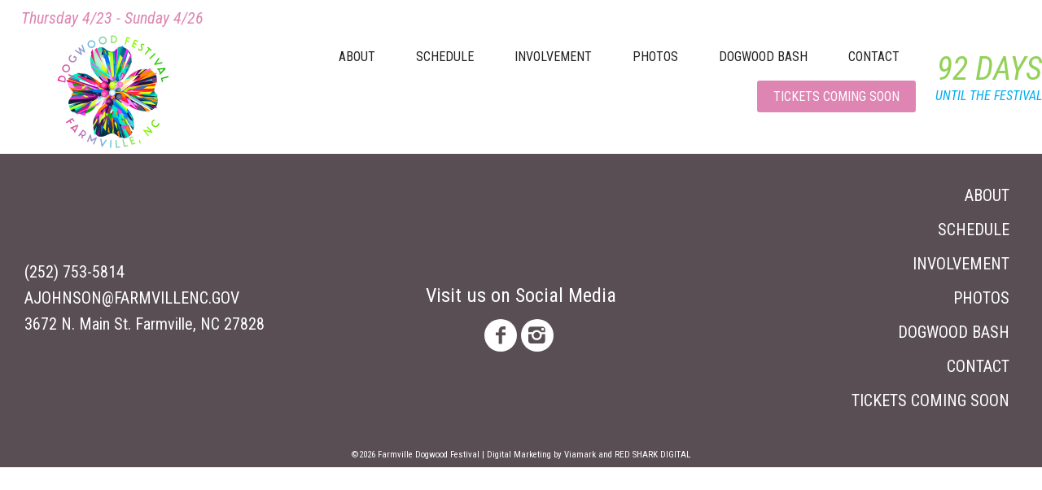

--- FILE ---
content_type: text/html; charset=UTF-8
request_url: http://farmvilledogwoodfest.com/content_type/sponsors/
body_size: 5517
content:

<!DOCTYPE html>
<html lang="en">
<head>
  <meta charset="UTF-8" />
  <link rel="shortcut icon" href="http://farmvilledogwoodfest.com/wp-content/themes/redsharkdigital/favicon.ico?v=1.10.3" />
  <meta http-equiv="X-UA-Compatible" content="IE=edge">

  <meta name="apple-mobile-web-app-title" content="Farmville Dogwood Festival" />
  <meta name="viewport" content="width=device-width, initial-scale=1.0" />
  <link href="http://farmvilledogwoodfest.com/wp-content/themes/redsharkdigital/css/img/apple-touch-icon.png?v=1.10.3" rel="apple-touch-icon" />
  <link href="http://farmvilledogwoodfest.com/wp-content/themes/redsharkdigital/css/img/apple-touch-icon-76x76.png?v=1.10.3" rel="apple-touch-icon-precomposed" sizes="76x76" />
  <link href="http://farmvilledogwoodfest.com/wp-content/themes/redsharkdigital/css/img/apple-touch-icon-120x120.png?v=1.10.3" rel="apple-touch-icon-precomposed" sizes="120x120" />
  <link href="http://farmvilledogwoodfest.com/wp-content/themes/redsharkdigital/css/img/apple-touch-icon-152x152.png?v=1.10.3" rel="apple-touch-icon-precomposed" sizes="152x152" />
  <link property="stylesheet" href="//fonts.googleapis.com/css?family=Roboto+Condensed:300,300italic,400,400italic,700,700italic" rel="stylesheet" type="text/css" />
  <link rel="stylesheet" type="text/css" media="all" href="http://farmvilledogwoodfest.com/wp-content/themes/redsharkdigital/css/base.css?v=1.10.3" />
  <link rel="stylesheet" type="text/css" media="all" href="http://farmvilledogwoodfest.com/wp-content/themes/redsharkdigital/css/mobile.css?v=1.10.3" />
  <!--[if lt IE 9]><script src="http://farmvilledogwoodfest.com/wp-content/themes/redsharkdigital/js/html5.js?v=1.10.3"></script><![endif]-->

<title>Sponsors &#8211; Farmville Dogwood Festival</title>
<meta name='robots' content='max-image-preview:large' />
<style id='wp-img-auto-sizes-contain-inline-css' type='text/css'>
img:is([sizes=auto i],[sizes^="auto," i]){contain-intrinsic-size:3000px 1500px}
/*# sourceURL=wp-img-auto-sizes-contain-inline-css */
</style>
<style id='wp-block-library-inline-css' type='text/css'>
:root{--wp-block-synced-color:#7a00df;--wp-block-synced-color--rgb:122,0,223;--wp-bound-block-color:var(--wp-block-synced-color);--wp-editor-canvas-background:#ddd;--wp-admin-theme-color:#007cba;--wp-admin-theme-color--rgb:0,124,186;--wp-admin-theme-color-darker-10:#006ba1;--wp-admin-theme-color-darker-10--rgb:0,107,160.5;--wp-admin-theme-color-darker-20:#005a87;--wp-admin-theme-color-darker-20--rgb:0,90,135;--wp-admin-border-width-focus:2px}@media (min-resolution:192dpi){:root{--wp-admin-border-width-focus:1.5px}}.wp-element-button{cursor:pointer}:root .has-very-light-gray-background-color{background-color:#eee}:root .has-very-dark-gray-background-color{background-color:#313131}:root .has-very-light-gray-color{color:#eee}:root .has-very-dark-gray-color{color:#313131}:root .has-vivid-green-cyan-to-vivid-cyan-blue-gradient-background{background:linear-gradient(135deg,#00d084,#0693e3)}:root .has-purple-crush-gradient-background{background:linear-gradient(135deg,#34e2e4,#4721fb 50%,#ab1dfe)}:root .has-hazy-dawn-gradient-background{background:linear-gradient(135deg,#faaca8,#dad0ec)}:root .has-subdued-olive-gradient-background{background:linear-gradient(135deg,#fafae1,#67a671)}:root .has-atomic-cream-gradient-background{background:linear-gradient(135deg,#fdd79a,#004a59)}:root .has-nightshade-gradient-background{background:linear-gradient(135deg,#330968,#31cdcf)}:root .has-midnight-gradient-background{background:linear-gradient(135deg,#020381,#2874fc)}:root{--wp--preset--font-size--normal:16px;--wp--preset--font-size--huge:42px}.has-regular-font-size{font-size:1em}.has-larger-font-size{font-size:2.625em}.has-normal-font-size{font-size:var(--wp--preset--font-size--normal)}.has-huge-font-size{font-size:var(--wp--preset--font-size--huge)}.has-text-align-center{text-align:center}.has-text-align-left{text-align:left}.has-text-align-right{text-align:right}.has-fit-text{white-space:nowrap!important}#end-resizable-editor-section{display:none}.aligncenter{clear:both}.items-justified-left{justify-content:flex-start}.items-justified-center{justify-content:center}.items-justified-right{justify-content:flex-end}.items-justified-space-between{justify-content:space-between}.screen-reader-text{border:0;clip-path:inset(50%);height:1px;margin:-1px;overflow:hidden;padding:0;position:absolute;width:1px;word-wrap:normal!important}.screen-reader-text:focus{background-color:#ddd;clip-path:none;color:#444;display:block;font-size:1em;height:auto;left:5px;line-height:normal;padding:15px 23px 14px;text-decoration:none;top:5px;width:auto;z-index:100000}html :where(.has-border-color){border-style:solid}html :where([style*=border-top-color]){border-top-style:solid}html :where([style*=border-right-color]){border-right-style:solid}html :where([style*=border-bottom-color]){border-bottom-style:solid}html :where([style*=border-left-color]){border-left-style:solid}html :where([style*=border-width]){border-style:solid}html :where([style*=border-top-width]){border-top-style:solid}html :where([style*=border-right-width]){border-right-style:solid}html :where([style*=border-bottom-width]){border-bottom-style:solid}html :where([style*=border-left-width]){border-left-style:solid}html :where(img[class*=wp-image-]){height:auto;max-width:100%}:where(figure){margin:0 0 1em}html :where(.is-position-sticky){--wp-admin--admin-bar--position-offset:var(--wp-admin--admin-bar--height,0px)}@media screen and (max-width:600px){html :where(.is-position-sticky){--wp-admin--admin-bar--position-offset:0px}}

/*# sourceURL=wp-block-library-inline-css */
</style><style id='global-styles-inline-css' type='text/css'>
:root{--wp--preset--aspect-ratio--square: 1;--wp--preset--aspect-ratio--4-3: 4/3;--wp--preset--aspect-ratio--3-4: 3/4;--wp--preset--aspect-ratio--3-2: 3/2;--wp--preset--aspect-ratio--2-3: 2/3;--wp--preset--aspect-ratio--16-9: 16/9;--wp--preset--aspect-ratio--9-16: 9/16;--wp--preset--color--black: #000000;--wp--preset--color--cyan-bluish-gray: #abb8c3;--wp--preset--color--white: #ffffff;--wp--preset--color--pale-pink: #f78da7;--wp--preset--color--vivid-red: #cf2e2e;--wp--preset--color--luminous-vivid-orange: #ff6900;--wp--preset--color--luminous-vivid-amber: #fcb900;--wp--preset--color--light-green-cyan: #7bdcb5;--wp--preset--color--vivid-green-cyan: #00d084;--wp--preset--color--pale-cyan-blue: #8ed1fc;--wp--preset--color--vivid-cyan-blue: #0693e3;--wp--preset--color--vivid-purple: #9b51e0;--wp--preset--gradient--vivid-cyan-blue-to-vivid-purple: linear-gradient(135deg,rgb(6,147,227) 0%,rgb(155,81,224) 100%);--wp--preset--gradient--light-green-cyan-to-vivid-green-cyan: linear-gradient(135deg,rgb(122,220,180) 0%,rgb(0,208,130) 100%);--wp--preset--gradient--luminous-vivid-amber-to-luminous-vivid-orange: linear-gradient(135deg,rgb(252,185,0) 0%,rgb(255,105,0) 100%);--wp--preset--gradient--luminous-vivid-orange-to-vivid-red: linear-gradient(135deg,rgb(255,105,0) 0%,rgb(207,46,46) 100%);--wp--preset--gradient--very-light-gray-to-cyan-bluish-gray: linear-gradient(135deg,rgb(238,238,238) 0%,rgb(169,184,195) 100%);--wp--preset--gradient--cool-to-warm-spectrum: linear-gradient(135deg,rgb(74,234,220) 0%,rgb(151,120,209) 20%,rgb(207,42,186) 40%,rgb(238,44,130) 60%,rgb(251,105,98) 80%,rgb(254,248,76) 100%);--wp--preset--gradient--blush-light-purple: linear-gradient(135deg,rgb(255,206,236) 0%,rgb(152,150,240) 100%);--wp--preset--gradient--blush-bordeaux: linear-gradient(135deg,rgb(254,205,165) 0%,rgb(254,45,45) 50%,rgb(107,0,62) 100%);--wp--preset--gradient--luminous-dusk: linear-gradient(135deg,rgb(255,203,112) 0%,rgb(199,81,192) 50%,rgb(65,88,208) 100%);--wp--preset--gradient--pale-ocean: linear-gradient(135deg,rgb(255,245,203) 0%,rgb(182,227,212) 50%,rgb(51,167,181) 100%);--wp--preset--gradient--electric-grass: linear-gradient(135deg,rgb(202,248,128) 0%,rgb(113,206,126) 100%);--wp--preset--gradient--midnight: linear-gradient(135deg,rgb(2,3,129) 0%,rgb(40,116,252) 100%);--wp--preset--font-size--small: 13px;--wp--preset--font-size--medium: 20px;--wp--preset--font-size--large: 36px;--wp--preset--font-size--x-large: 42px;--wp--preset--spacing--20: 0.44rem;--wp--preset--spacing--30: 0.67rem;--wp--preset--spacing--40: 1rem;--wp--preset--spacing--50: 1.5rem;--wp--preset--spacing--60: 2.25rem;--wp--preset--spacing--70: 3.38rem;--wp--preset--spacing--80: 5.06rem;--wp--preset--shadow--natural: 6px 6px 9px rgba(0, 0, 0, 0.2);--wp--preset--shadow--deep: 12px 12px 50px rgba(0, 0, 0, 0.4);--wp--preset--shadow--sharp: 6px 6px 0px rgba(0, 0, 0, 0.2);--wp--preset--shadow--outlined: 6px 6px 0px -3px rgb(255, 255, 255), 6px 6px rgb(0, 0, 0);--wp--preset--shadow--crisp: 6px 6px 0px rgb(0, 0, 0);}:where(.is-layout-flex){gap: 0.5em;}:where(.is-layout-grid){gap: 0.5em;}body .is-layout-flex{display: flex;}.is-layout-flex{flex-wrap: wrap;align-items: center;}.is-layout-flex > :is(*, div){margin: 0;}body .is-layout-grid{display: grid;}.is-layout-grid > :is(*, div){margin: 0;}:where(.wp-block-columns.is-layout-flex){gap: 2em;}:where(.wp-block-columns.is-layout-grid){gap: 2em;}:where(.wp-block-post-template.is-layout-flex){gap: 1.25em;}:where(.wp-block-post-template.is-layout-grid){gap: 1.25em;}.has-black-color{color: var(--wp--preset--color--black) !important;}.has-cyan-bluish-gray-color{color: var(--wp--preset--color--cyan-bluish-gray) !important;}.has-white-color{color: var(--wp--preset--color--white) !important;}.has-pale-pink-color{color: var(--wp--preset--color--pale-pink) !important;}.has-vivid-red-color{color: var(--wp--preset--color--vivid-red) !important;}.has-luminous-vivid-orange-color{color: var(--wp--preset--color--luminous-vivid-orange) !important;}.has-luminous-vivid-amber-color{color: var(--wp--preset--color--luminous-vivid-amber) !important;}.has-light-green-cyan-color{color: var(--wp--preset--color--light-green-cyan) !important;}.has-vivid-green-cyan-color{color: var(--wp--preset--color--vivid-green-cyan) !important;}.has-pale-cyan-blue-color{color: var(--wp--preset--color--pale-cyan-blue) !important;}.has-vivid-cyan-blue-color{color: var(--wp--preset--color--vivid-cyan-blue) !important;}.has-vivid-purple-color{color: var(--wp--preset--color--vivid-purple) !important;}.has-black-background-color{background-color: var(--wp--preset--color--black) !important;}.has-cyan-bluish-gray-background-color{background-color: var(--wp--preset--color--cyan-bluish-gray) !important;}.has-white-background-color{background-color: var(--wp--preset--color--white) !important;}.has-pale-pink-background-color{background-color: var(--wp--preset--color--pale-pink) !important;}.has-vivid-red-background-color{background-color: var(--wp--preset--color--vivid-red) !important;}.has-luminous-vivid-orange-background-color{background-color: var(--wp--preset--color--luminous-vivid-orange) !important;}.has-luminous-vivid-amber-background-color{background-color: var(--wp--preset--color--luminous-vivid-amber) !important;}.has-light-green-cyan-background-color{background-color: var(--wp--preset--color--light-green-cyan) !important;}.has-vivid-green-cyan-background-color{background-color: var(--wp--preset--color--vivid-green-cyan) !important;}.has-pale-cyan-blue-background-color{background-color: var(--wp--preset--color--pale-cyan-blue) !important;}.has-vivid-cyan-blue-background-color{background-color: var(--wp--preset--color--vivid-cyan-blue) !important;}.has-vivid-purple-background-color{background-color: var(--wp--preset--color--vivid-purple) !important;}.has-black-border-color{border-color: var(--wp--preset--color--black) !important;}.has-cyan-bluish-gray-border-color{border-color: var(--wp--preset--color--cyan-bluish-gray) !important;}.has-white-border-color{border-color: var(--wp--preset--color--white) !important;}.has-pale-pink-border-color{border-color: var(--wp--preset--color--pale-pink) !important;}.has-vivid-red-border-color{border-color: var(--wp--preset--color--vivid-red) !important;}.has-luminous-vivid-orange-border-color{border-color: var(--wp--preset--color--luminous-vivid-orange) !important;}.has-luminous-vivid-amber-border-color{border-color: var(--wp--preset--color--luminous-vivid-amber) !important;}.has-light-green-cyan-border-color{border-color: var(--wp--preset--color--light-green-cyan) !important;}.has-vivid-green-cyan-border-color{border-color: var(--wp--preset--color--vivid-green-cyan) !important;}.has-pale-cyan-blue-border-color{border-color: var(--wp--preset--color--pale-cyan-blue) !important;}.has-vivid-cyan-blue-border-color{border-color: var(--wp--preset--color--vivid-cyan-blue) !important;}.has-vivid-purple-border-color{border-color: var(--wp--preset--color--vivid-purple) !important;}.has-vivid-cyan-blue-to-vivid-purple-gradient-background{background: var(--wp--preset--gradient--vivid-cyan-blue-to-vivid-purple) !important;}.has-light-green-cyan-to-vivid-green-cyan-gradient-background{background: var(--wp--preset--gradient--light-green-cyan-to-vivid-green-cyan) !important;}.has-luminous-vivid-amber-to-luminous-vivid-orange-gradient-background{background: var(--wp--preset--gradient--luminous-vivid-amber-to-luminous-vivid-orange) !important;}.has-luminous-vivid-orange-to-vivid-red-gradient-background{background: var(--wp--preset--gradient--luminous-vivid-orange-to-vivid-red) !important;}.has-very-light-gray-to-cyan-bluish-gray-gradient-background{background: var(--wp--preset--gradient--very-light-gray-to-cyan-bluish-gray) !important;}.has-cool-to-warm-spectrum-gradient-background{background: var(--wp--preset--gradient--cool-to-warm-spectrum) !important;}.has-blush-light-purple-gradient-background{background: var(--wp--preset--gradient--blush-light-purple) !important;}.has-blush-bordeaux-gradient-background{background: var(--wp--preset--gradient--blush-bordeaux) !important;}.has-luminous-dusk-gradient-background{background: var(--wp--preset--gradient--luminous-dusk) !important;}.has-pale-ocean-gradient-background{background: var(--wp--preset--gradient--pale-ocean) !important;}.has-electric-grass-gradient-background{background: var(--wp--preset--gradient--electric-grass) !important;}.has-midnight-gradient-background{background: var(--wp--preset--gradient--midnight) !important;}.has-small-font-size{font-size: var(--wp--preset--font-size--small) !important;}.has-medium-font-size{font-size: var(--wp--preset--font-size--medium) !important;}.has-large-font-size{font-size: var(--wp--preset--font-size--large) !important;}.has-x-large-font-size{font-size: var(--wp--preset--font-size--x-large) !important;}
/*# sourceURL=global-styles-inline-css */
</style>

<style id='classic-theme-styles-inline-css' type='text/css'>
/*! This file is auto-generated */
.wp-block-button__link{color:#fff;background-color:#32373c;border-radius:9999px;box-shadow:none;text-decoration:none;padding:calc(.667em + 2px) calc(1.333em + 2px);font-size:1.125em}.wp-block-file__button{background:#32373c;color:#fff;text-decoration:none}
/*# sourceURL=/wp-includes/css/classic-themes.min.css */
</style>
<link rel='stylesheet' id='slick_css-css' href='http://farmvilledogwoodfest.com/wp-content/themes/redsharkdigital/js/slick/slick.css?ver=3111ba24e04e95aa0ed85d625d2209e4' type='text/css' media='all' />
<link rel='stylesheet' id='fancybox_css-css' href='http://farmvilledogwoodfest.com/wp-content/themes/redsharkdigital/js/fancybox/fancybox.css?ver=3111ba24e04e95aa0ed85d625d2209e4' type='text/css' media='all' />
<script type="text/javascript" src="http://farmvilledogwoodfest.com/wp-includes/js/jquery/jquery.min.js?ver=3.7.1" id="jquery-core-js"></script>
<link rel="https://api.w.org/" href="https://farmvilledogwoodfest.com/wp-json/" /><link rel="EditURI" type="application/rsd+xml" title="RSD" href="https://farmvilledogwoodfest.com/xmlrpc.php?rsd" />

<link rel="icon" href="https://farmvilledogwoodfest.com/wp-content/uploads/2025/04/favicon.png" sizes="32x32" />
<link rel="icon" href="https://farmvilledogwoodfest.com/wp-content/uploads/2025/04/favicon.png" sizes="192x192" />
<link rel="apple-touch-icon" href="https://farmvilledogwoodfest.com/wp-content/uploads/2025/04/favicon.png" />
<meta name="msapplication-TileImage" content="https://farmvilledogwoodfest.com/wp-content/uploads/2025/04/favicon.png" />
		<style type="text/css" id="wp-custom-css">
			.text p span a{
	color: #89CA58;
}		</style>
		<!-- Global site tag (gtag.js) - Google Analytics -->
<script async src="https://www.googletagmanager.com/gtag/js?id=UA-116824650-1"></script>
<script>
  window.dataLayer = window.dataLayer || [];
  function gtag(){dataLayer.push(arguments);}
  gtag('js', new Date());

  gtag('config', 'UA-116824650-1');
</script>

<!-- Facebook Pixel Code -->
<script>
  !function(f,b,e,v,n,t,s)
  {if(f.fbq)return;n=f.fbq=function(){n.callMethod?
  n.callMethod.apply(n,arguments):n.queue.push(arguments)};
  if(!f._fbq)f._fbq=n;n.push=n;n.loaded=!0;n.version='2.0';
  n.queue=[];t=b.createElement(e);t.async=!0;
  t.src=v;s=b.getElementsByTagName(e)[0];
  s.parentNode.insertBefore(t,s)}(window, document,'script',
  'https://connect.facebook.net/en_US/fbevents.js');
  fbq('init', '2200097090111305');
  fbq('track', 'PageView');
</script>
<noscript><img height="1" width="1" style="display:none"
  src="https://www.facebook.com/tr?id=2200097090111305&ev=PageView&noscript=1"
/></noscript>
<!-- End Facebook Pixel Code -->

</head>


<body class="archive tax-content_type term-sponsors term-5 wp-theme-redsharkdigital is_page" itemscope itemtype="http://schema.org/WebPage">
<header class="top"><div class="container"><div class="top_logo"><div class="logo_hours">Thursday 4/23 - Sunday 4/26</div><a title="Farmville Dogwood Festival" href="http://farmvilledogwoodfest.com/"><img src="https://farmvilledogwoodfest.com/wp-content/uploads/2025/12/Logo-no-date-298x300.png" alt="Farmville Dogwood Festival" /></a></div><div class="top_nav"><a href="javascript:void(0);" class="mobile_nav"><i class="basic-menu"></i></a><ul id="menu-main-navigation" class="menu"><li id="menu-item-28" class="menu-item menu-item-type-post_type menu-item-object-page menu-item-28"><a href="https://farmvilledogwoodfest.com/about/"><span>About</span></a></li>
<li id="menu-item-27" class="menu-item menu-item-type-post_type menu-item-object-page menu-item-27"><a href="https://farmvilledogwoodfest.com/schedule/"><span>Schedule</span></a></li>
<li id="menu-item-26" class="menu-item menu-item-type-post_type menu-item-object-page menu-item-26"><a href="https://farmvilledogwoodfest.com/involvement/"><span>Involvement</span></a></li>
<li id="menu-item-23" class="menu-item menu-item-type-post_type menu-item-object-page menu-item-23"><a href="https://farmvilledogwoodfest.com/photos/"><span>Photos</span></a></li>
<li id="menu-item-1054" class="menu-item menu-item-type-post_type menu-item-object-page menu-item-1054"><a href="https://farmvilledogwoodfest.com/dogwood-bash/"><span>Dogwood Bash</span></a></li>
<li id="menu-item-25" class="menu-item menu-item-type-post_type menu-item-object-page menu-item-25"><a href="https://farmvilledogwoodfest.com/contact/"><span>Contact</span></a></li>
<li id="menu-item-1653" class="menu-item menu-item-type-custom menu-item-object-custom menu-item-1653"><a href="#"><span>Tickets Coming Soon</span></a></li>
</ul></div><div class="top_countdown"><span>92 days</span><br>until the festival</div></div></header><footer><div class="footer_table"><div class="footer_contact"><div class="footer_phone"><a href="tel:+1-252-753-5814">(252) 753-5814</a></div><div class="footer_email"><a href="mailto:ajohnson@farmvillenc.gov">ajohnson@farmvillenc.gov</a></div><div class="address">3672 N. Main St. Farmville, NC 27828</div></div><div class="footer_social"><h2>Visit us on Social Media</h2><div class="social_links"><a class="is_facebook" href="https://www.facebook.com/FarmvilleDogwoodFest/" target="_blank" title="Facebook"><i class="basic-facebook"></i><span>Facebook</span></a><a class="is_instagram" href="https://www.instagram.com/farmvilledogwoodfest/" target="_blank" title="Instagram"><i class="basic-instagram"></i><span>Instagram</span></a></div></div><div class="footer_menu"><ul id="menu-main-navigation-1" class="menu"><li class="menu-item menu-item-type-post_type menu-item-object-page menu-item-28"><a href="https://farmvilledogwoodfest.com/about/"><span>About</span></a></li>
<li class="menu-item menu-item-type-post_type menu-item-object-page menu-item-27"><a href="https://farmvilledogwoodfest.com/schedule/"><span>Schedule</span></a></li>
<li class="menu-item menu-item-type-post_type menu-item-object-page menu-item-26"><a href="https://farmvilledogwoodfest.com/involvement/"><span>Involvement</span></a></li>
<li class="menu-item menu-item-type-post_type menu-item-object-page menu-item-23"><a href="https://farmvilledogwoodfest.com/photos/"><span>Photos</span></a></li>
<li class="menu-item menu-item-type-post_type menu-item-object-page menu-item-1054"><a href="https://farmvilledogwoodfest.com/dogwood-bash/"><span>Dogwood Bash</span></a></li>
<li class="menu-item menu-item-type-post_type menu-item-object-page menu-item-25"><a href="https://farmvilledogwoodfest.com/contact/"><span>Contact</span></a></li>
<li class="menu-item menu-item-type-custom menu-item-object-custom menu-item-1653"><a href="#"><span>Tickets Coming Soon</span></a></li>
</ul></div></div><div class="copyright">&copy;2026 Farmville Dogwood Festival | Digital Marketing by Viamark and <a href="http://redsharkdigital.com/" target="_blank" rel="nofollow">Red Shark Digital</a></div></footer><script type="speculationrules">
{"prefetch":[{"source":"document","where":{"and":[{"href_matches":"/*"},{"not":{"href_matches":["/wp-*.php","/wp-admin/*","/wp-content/uploads/*","/wp-content/*","/wp-content/plugins/*","/wp-content/themes/redsharkdigital/*","/*\\?(.+)"]}},{"not":{"selector_matches":"a[rel~=\"nofollow\"]"}},{"not":{"selector_matches":".no-prefetch, .no-prefetch a"}}]},"eagerness":"conservative"}]}
</script>
<script type="text/javascript" src="http://farmvilledogwoodfest.com/wp-content/themes/redsharkdigital/js/slick/slick.js?ver=1.10.3" id="slick_js-js"></script>
<script type="text/javascript" src="http://farmvilledogwoodfest.com/wp-content/themes/redsharkdigital/js/fancybox/fancybox.js?ver=1.10.3" id="fancybox_js-js"></script>
<script type="text/javascript" src="http://farmvilledogwoodfest.com/wp-content/themes/redsharkdigital/js/scripts.js?ver=1.10.3" id="portal_scripts-js"></script>
<link property="stylesheet" href="http://farmvilledogwoodfest.com/wp-content/themes/redsharkdigital/css/fonts.css?v=1.10.3" rel="stylesheet" type="text/css" />

</body>
<script>'undefined'=== typeof _trfq || (window._trfq = []);'undefined'=== typeof _trfd && (window._trfd=[]),_trfd.push({'tccl.baseHost':'secureserver.net'},{'ap':'cpsh-oh'},{'server':'p3plzcpnl507102'},{'dcenter':'p3'},{'cp_id':'6145534'},{'cp_cl':'8'}) // Monitoring performance to make your website faster. If you want to opt-out, please contact web hosting support.</script><script src='https://img1.wsimg.com/traffic-assets/js/tccl.min.js'></script></html>


--- FILE ---
content_type: text/css
request_url: http://farmvilledogwoodfest.com/wp-content/themes/redsharkdigital/css/base.css?v=1.10.3
body_size: 5959
content:
@import url("https://fonts.googleapis.com/css2?family=Inter:wght@100;200;300;400;500;600;700;800;900&family=Josefin+Sans:ital,wght@0,100;0,200;0,300;0,400;0,500;0,600;0,700;1,100;1,200;1,300;1,400;1,500;1,600;1,700&display=swap");

html{margin: 0; padding: 0;}
body,div,dl,dt,dd,ul,ol,li,h1,h2,h3,h4,h5,h6,pre,code,form,fieldset,legend,input,textarea,p,blockquote,th,td{margin:0;padding:0}table{border-collapse:collapse;border-spacing:0}fieldset,img{border:0}address,caption,cite,code,dfn,em,th,var{font-style:normal;font-weight:normal}strong{font-weight: bold;}ol,ul{list-style:none}caption,th{text-align:left}h1,h2,h3,h4,h5,h6{font-size:100%;font-weight:normal}q:before,q:after{content:''}abbr,acronym{border:0;font-variant:normal}sup{vertical-align:text-top}sub{vertical-align:text-bottom}input,textarea,select{font-family:inherit;font-size:inherit;font-weight:inherit}input,textarea,select{*font-size:100%}legend{color:#000}.clear{clear: both !important; float:none !important;display:block !important;width:100% !important;}
body {color: #222; min-height: 100%; padding: 0; font-family: "Roboto Condensed", arial,sans-serif; font-size: 16px; background: #fff;}

a {color: #222; text-decoration: none; transition: all .8s ease;}
a:hover {text-decoration: none;}
figure {padding: 0; margin: 0;}
img {max-width: 100%; height: auto; -webkit-box-sizing: border-box; -moz-box-sizing: border-box; box-sizing: border-box;}
hr {display: block; background: #bbb; border: 0; width: 100%; height: 4px; position: relative; margin: 30px 0; padding: 0;}
em {font-style: italic;}

/* content division */
.container {max-width: 1280px; width: 96%; margin: 0 auto 0; position: relative; -webkit-box-sizing: border-box; -moz-box-sizing: border-box; box-sizing: border-box;}
.content {position: relative; z-index: 1000; width: 100%; margin: 0; z-index: 800; padding: 0; background: #fff; -webkit-box-sizing: border-box; -moz-box-sizing: border-box; box-sizing: border-box;}

/* tables */
table {width: 100%; margin: 0 auto; cursor: default; border-collapse: collapse; border: 1px solid #dee7f2;}
table td {padding: 6px 10px; border-bottom: 1px solid #ddd; border-right: 1px solid #dee7f2; vertical-align: middle; background: #fff;}
table tr:nth-child(odd) td {background: #fafafa;}
table th, table thead td {padding: 6px 10px; font-weight: bold; font-weight: bold; border-right: 1px solid #dee7f2; border-bottom: 1px solid #dee7f2; vertical-align: middle; background: #dee7f2;}

/* buttons */
input[type=submit],
input[type=button],
a.btn,
a.button,
a.cta,
.button,
.btn,
input[type=reset] /* Pink */ {border: 0; font: normal 18px/1 "Roboto Condensed", arial,sans-serif; line-height: 1; display: inline-block; padding: 10px 20px; margin: 0; cursor: pointer; color: #fff; width: auto; overflow: visible; text-decoration: none; -webkit-box-sizing: border-box; -moz-box-sizing: border-box; box-sizing: border-box;
background-color: #DE85B3; color: #fff; border: 0; border-radius: 3px; text-transform: uppercase; transition: all .32s ease; -webkit-appearance: none;-webkit-border-radius: 0px;}

.alert {background: #555555; color: #fff; text-align: center; padding: 8px 16px; font-size: 14px;}


input[type=submit]:hover,
input[type=button]:hover,
.btn:hover,
.button:hover
.cta:hover
{text-decoration: none !important; background-color: #BC6391 ; color: #fff;}

input[type=submit].blue,
input[type=button].blue,
.btn.blue,
.button.blue
{background: #00ADEF;}
input[type=submit].blue:hover,
input[type=button].blue:hover,
.btn.blue:hover,
.button.blue:hover
{background: #008BCD;}

input[type=submit].green,
input[type=button].green,
.btn.green,
.button.green
{background: #94D158;}
input[type=submit].green:hover,
input[type=button].green:hover,
.btn.green:hover,
.button.green:hover
{background: #72B036;}

/* inputs */
input[type=text],
input[type=password],
input[type=email],
input[type=url],
input[type=phone],
input[type=tel],
input[type=number],
select,
textarea
{width: 100%; padding: 6px 10px; background: #fff; border: 1px solid #ddd; font: 16px/1.6 "Roboto Condensed",arial,sans-serif; background: #fff; margin: 0; box-shadow: 1px 1px 1px rgba(0,0,0,.1);
-webkit-box-sizing: border-box; -moz-box-sizing: border-box; box-sizing: border-box; -webkit-border-radius: 0px;}
input[type=text]:focus,
input[type=password]:focus,
input[type=email]:focus,
input[type=url]:focus,
input[type=phone]:focus,
input[type=tel]:focus,
input[type=number]:focus,
select:focus,
textarea:focus
{border-color: #036; background: #fff;}
textarea {line-height: 1.4; height: 120px; resize: vertical;}
select {text-align: left; text-align: -webkit-left;}
select option {direction: ltr; text-align: left;text-align: -webkit-left;}

/* general style */
.entry h1,
.entry h2,
.entry h3,
.entry h4,
.entry h5
{font-weight: bold; font-family: "Josefin Sans",arial,sans-serif; line-height: 1.4; margin: 0; padding: 0 0 20px;}
.entry h1 {font-size: 48px; color: #999; letter-spacing: -1px;}
.entry h1 a {color: #999;}
.entry h2 {font-size: 32px; color: #555; letter-spacing: 0;}
.entry h2 a {color: #555;}
.entry h3 {font-size: 24px; color: #333; letter-spacing: 0;}
.entry h3 a {color: #333;}
.entry h4 {font-size: 20px; color: #444;}
.entry h4 a {color: #444;}
.entry h5 {font-size: 18px; color: #777; font-style: italic;}
.entry h5 a {color: #777;}

.entry h1 a:hover,
.entry h2 a:hover,
.entry h3 a:hover,
.entry h4 a:hover,
.entry h5 a:hover {text-decoration: underline;}

.entry h2 small {font-size: 24px; color: #888; display: inline-block; vertical-align: middle;}

.entry p, .entry address, .entry li, .entry dl {line-height: 1.8; margin: 0 0 20px;}
.entry address {font-style: normal;}
.entry a {font-weight: bold;}
.entry a:hover {text-decoration: underline;}

.entry li {list-style-position: outside; margin: 0; padding: 0 0 10px; line-height: 1.8; position: relative;}
.entry ul,
.entry ol
{margin: 0; padding: 0 0 20px 20px;}
.entry li > ul,
.entry li > ol
{padding: 10px 0 0 30px;}
.entry ul > li {list-style-type: disc;}
.entry li > ul > li {list-style-type: square;}
.entry li li > ul > li {list-style-type: circle;}
.entry ol > li {list-style-type: decimal;}
.entry li > ol > li {list-style-type: lower-alpha;}
.entry li li > ol > li {list-style-type: lower-roman;}

.entry form {width: 100%;}
.entry form input, .entry form select, .entry form textarea {margin: 0;}
.entry form label {display: block; cursor: pointer;}
.entry form ul {padding: 0; margin: 0;}
.entry form ul li {list-style: none; padding: 0 0 10px; margin: 0;}

.entry .alignleft, .entry .alignright, .entry .aligncenter, .entry .alignnone {margin: 0 0 10px;}
.entry .alignleft {float: left; margin-right: 20px;}
.entry .alignright {float: right; margin-left: 20px;}
.entry .aligncenter {display: block; margin: 0 auto 10px;}
.entry .wp-caption {max-width: 100%; text-align: center; padding: 5px 0 0; background: #fff; border: 1px solid #ddd; margin-bottom: 20px; -webkit-box-sizing: border-box; -moz-box-sizing: border-box; box-sizing: border-box; box-shadow: 0 1px 4px rgba(0,0,0,0.2);}
.entry .wp-caption img {box-shadow: none; padding: 4px 4px 0; margin: 0;}
.entry .wp-caption a {display: block; line-height: 0;}
.entry .wp-caption p {display: inline-block; margin: 0; padding: 0 10px 4px; font-size: 15px; text-align: center; font-style: italic;}

.entry blockquote {padding: 10px 20px; background: #fff; margin: 0 0 20px; font-style: italic; border: 1px solid #ccc; border-left: 4px solid #62bcd6;}
.entry blockquote p:last-child {margin: 0;}

/* social links */
.social_links {display: block; color: #594E54;}
.social_links a {display: inline-block; will-change: border-color; margin: 0 5px 5px 0; padding: 5px; border-radius: 50%; border: 3px solid transparent; line-height: 1; background-color: #fff;-webkit-box-sizing: border-box; -moz-box-sizing: border-box; box-sizing: border-box;}
.social_links a i {display: inline-block; vertical-align: middle; margin: 0; text-align: center; color: #594E54; width: 24px; height: 24px; font-size: 24px; line-height: 1; -webkit-box-sizing: border-box; -moz-box-sizing: border-box; box-sizing: border-box;}
.social_links a span {display: none;}
.social_links a:hover i {color: #fff;}
.social_links a.is_facebook:hover {background-color: #4f6dac;}
.social_links a.is_gplus:hover {background-color: #ef584b;}
.social_links a.is_instagram:hover {background-color: #e93e45;}
.social_links a.is_linkedin:hover {background-color: #1eb5db;}
.social_links a.is_pinterest:hover {background-color: #e93e45;}
.social_links a.is_twitter:hover {background-color: #4ecafc;}
.social_links a.is_youtube:hover {background-color: #e02c32;}

/* header */
header.top .container {display: table; width: 100%;}
header.top .container > div {display: table-cell; vertical-align: middle;}
.top_logo {width: 275px; text-align: center;}
.top_logo .logo_hours {font-size: 20px; color: #DE85B3; padding: 10px 15px 5px; font-style: italic; text-align: center;}
.top_logo img {width: auto; max-height: 150px; vertical-align: middle;}
.top_logo a {display: inline-block;}
.top_countdown {text-align: right; width: 150px; font-size: 16px; font-style: italic; color: #00ADEF; text-transform: uppercase;}
.top_countdown span {color: #94D158; font-size: 40px;}

/* nav */
.top_nav {text-transform: uppercase; text-align: right;}
.top_nav .menu {letter-spacing: -0.31em; *letter-spacing: normal; *word-spacing: -0.43em; text-rendering: optimizespeed; -webkit-box-sizing: border-box; -moz-box-sizing: border-box; box-sizing: border-box;}
.top_nav .menu > li {padding: 5px; display: inline-block; zoom: 1; *display: inline; letter-spacing: normal; word-spacing: normal; text-rendering: auto; vertical-align: top; -webkit-box-sizing: border-box; -moz-box-sizing: border-box; box-sizing: border-box;}
.top_nav .menu > li > a {padding: 10px 20px; border-radius: 3px; display: inline-block;}
.top_nav .menu > li > a:hover,
.top_nav .menu > li[class*="current"] > a {background: #94D158; color: #fff;}
.top_nav .menu > li:last-of-type a {background: #DE85B3; color: #fff;}
.top_nav .menu > li:last-of-type a:hover {background: #BC6391; color: #fff;}

/* mobile top */
.top_nav a.mobile_nav {display: none; color: #94D158; font-size: 48px; padding: 10px 20px;}
.top_nav i {}
.top_nav .on i {}
.top_nav span {}

/* footer */
footer {background: #594E54; color: #fff; line-height: 1.6;}
footer a {color: #fff; text-transform: uppercase;}
footer .footer_table {display: table; width: 100%; padding: 30px; -webkit-box-sizing: border-box; -moz-box-sizing: border-box; box-sizing: border-box;}
footer .footer_table > div {display: table-cell; width: 33.33%; font-size: 20px; vertical-align: middle;}
footer .footer_social h2 {font-size: 24px; padding: 0 0 10px;}
footer .footer_social {text-align: center; padding: 50px 0 0;}
footer .footer_menu {text-align: right;}
footer .footer_menu .menu > li > a {padding: 5px 10px; display: inline-block;}
footer .footer_menu .menu > li[class*='current'] > a,
footer .footer_menu .menu > li > a:hover {background: #fff; color: #594E54;}

.copyright {padding: 10px 0; font-size: 11px; line-height: 1; text-align: center;}
.copyright a {color: #fff;}

.heading {background: #594E54; color: #fff; text-align: center;}
.heading h1 {font-size: 36px; text-transform: uppercase; padding: 35px 0 20px;}
.heading a {color: #fff;}

/* everything else */
.home_slides {color: #fff;}
.home_slides .slide_list li {background-position: center; background-size: cover;}
.home_slides .slide_list li .full_link {display: block;}
.home_slides .slide_table {display: table; width: 100%;}
.home_slides .slide_table > div {display: table-cell; vertical-align: bottom;}
.home_slides .slide_content {text-align: center; padding: 0 0 100px;}
.home_slides .slide_content img {margin: 0 auto;}
.home_slides .slide_ghost {width: 0px;}
.home_slides .slide_content img {height: 300px;}
.home_slides .slide_cta {padding: 20px 0;}
.home_slides .slick-slider {padding: 0 !important;}
.home_slides .slick-dots {display: none !important;}
.home_slides h1 {padding: 0 0 10px; font-size: 80px; text-shadow: 1px 1px 3px rgba(0, 0, 0, .4);}
.home_slides h2 {padding: 0 0 10px; font-size: 40px; text-shadow: 1px 1px 3px rgba(0, 0, 0, .4);}

.home_events .events_list {margin: 40px 0 0; letter-spacing: -0.31em; *letter-spacing: normal; *word-spacing: -0.43em; text-rendering: optimizespeed; -webkit-box-sizing: border-box; -moz-box-sizing: border-box; box-sizing: border-box; text-align: center;}
/* .home_events .events_list {margin: -100px 0 0; letter-spacing: -0.31em; *letter-spacing: normal; *word-spacing: -0.43em; text-rendering: optimizespeed; -webkit-box-sizing: border-box; -moz-box-sizing: border-box; box-sizing: border-box; text-align: center;} */
.home_events .events_list .event {position: relative; width: 25%; padding: 0 0 60px; text-align: center; display: inline-block; zoom: 1; *display: inline; letter-spacing: normal; word-spacing: normal; text-rendering: auto; vertical-align: top; -webkit-box-sizing: border-box; -moz-box-sizing: border-box; box-sizing: border-box;}
.home_events .event img {padding: 0 10px;}
.home_events .event figure {width: 300px; height: 300px; background-position: center; background-size: cover; margin: 0 auto;}
.home_events .event .event_header {color: #00ADEF; font-size: 30px; line-height: 2; padding: 0 10px; font-weight: 700;}
/* .home_events .event .event_header {color: #fff; font-size: 30px; line-height: 2; text-shadow: 1px 1px 2px #111; padding: 0 10px; font-weight: 700;} */
.home_events .event p {font-size: 18px; line-height: 1.5; padding: 10px;}
.home_events .event_cta {padding: 10px 0; position: absolute; bottom: 0; text-align: center; width: 100%;}

.home_about {padding: 50px 0; text-align: center;}
.home_about h1 {font-size: 48px; text-transform: uppercase; color: #555; padding: 0 0 30px; font-weight: 700;}
.home_about p {font-size: 20px; line-height: 1.6; padding: 0 30px;}
.home_about .about_cta {padding: 50px 0 0;}

.home_sponsors {padding: 50px 0; text-align: center;}
.home_sponsors h1 {font-size: 48px; text-transform: uppercase; color: #555; padding: 0 0 30px;}
.home_sponsors .sponsor_list {letter-spacing: -0.31em; *letter-spacing: normal; *word-spacing: -0.43em; text-rendering: optimizespeed; -webkit-box-sizing: border-box; -moz-box-sizing: border-box; box-sizing: border-box;}
.home_sponsors .sponsor_list > li {width: 33.33%; padding: 10px 0; display: inline-block; zoom: 1; *display: inline; letter-spacing: normal; word-spacing: normal; text-rendering: auto; vertical-align: top; -webkit-box-sizing: border-box; -moz-box-sizing: border-box; box-sizing: border-box;}

.our_vendors {font-size: 20px; font-weight: 300; padding: 0 20px;}
.our_vendors h2 {text-align: center;}
.our_vendors .vendor_list {display: table; width: 100%; padding: 0 !important;}
.vendor_list > li {display: table-row;}
.vendor_list > li > div {display: table-cell; padding: 10px 20px;}
.vendor_list .vendor_name {width: 300px;}
.vendor_list > li:nth-child(odd) > div {background: rgba(222, 133, 179, 0.2);}

.our_sponsors {padding-left: 32px;}
.our_sponsors h2 {font-size: 30px; line-height: 40px; font-weight: 700; color: #666; text-transform: uppercase; text-align: center;}
.our_sponsors h2.blue {font-size: 42px; line-height: 60px; color: #fff; padding: 8px 32px; background: #03ADEF;}
.our_sponsors h2.green {font-size: 42px; line-height: 60px; color: #fff; padding: 8px 32px; background: #94D158;}
.our_sponsors h2.pink {font-size: 42px; line-height: 60px; color: #fff; padding: 8px 32px; background: #DE85B3;}
.our_sponsors .sponsor_list {padding: 25px 0 !important; letter-spacing: -0.31em; *letter-spacing: normal; *word-spacing: -0.43em; text-rendering: optimizespeed; -webkit-box-sizing: border-box; -moz-box-sizing: border-box; box-sizing: border-box; text-align: center;}
.our_sponsors .sponsor_list > li {text-align: center; padding: 24px; width: 33.33%; display: inline-block; zoom: 1; *display: inline; letter-spacing: normal; word-spacing: normal; text-rendering: auto; vertical-align: middle; -webkit-box-sizing: border-box; -moz-box-sizing: border-box; box-sizing: border-box;}
.sponsor_list > li a {display: inline-block;}
.sponsor_list img {max-height: 120px;}
.our_sponsors .category:last-of-type .sponsor_list > li {width: 25%;}

.other_sponsors {padding-left: 32px;}
.other_sponsors h2 {font-size: 36px; line-height: 47px; text-transform: uppercase; padding: 100px 0 30px;}
.other_sponsors h2:nth-of-type(4n+2) {font-size: 30px; line-height: 40px;}
.other_sponsors h2:nth-of-type(4n+3) {font-size: 25px; line-height: 33px;}
.other_sponsors h2:nth-of-type(4n+4) {font-size: 20px; line-height: 27px;}
.other_sponsors .sponsor_list {padding: 25px 0 !important; letter-spacing: -0.31em; *letter-spacing: normal; *word-spacing: -0.43em; text-rendering: optimizespeed; -webkit-box-sizing: border-box; -moz-box-sizing: border-box; box-sizing: border-box;}
.other_sponsors .sponsor_list > li {text-align: center; padding: 2px; width: 25%; display: inline-block; zoom: 1; *display: inline; letter-spacing: normal; word-spacing: normal; text-rendering: auto; vertical-align: top; -webkit-box-sizing: border-box; -moz-box-sizing: border-box; box-sizing: border-box;}
.other_sponsors .sponsor_list > li span {color: #fff; padding: 10px; font-size: 16px; line-height: 21px; background: #65BEE1; box-sizing: border-box;}
.other_sponsors .sponsor_list > li .sponsor_list__other {display: table; width: 100%; table-layout: fixed;}
.other_sponsors .sponsor_list > li .sponsor_list__other > span {display: table-cell; vertical-align: middle;}
.other_sponsors .sponsor_list > li .sponsor_list__other > em {display: table-cell;width: 0;}
.other_sponsors .sponsor_list:nth-of-type(4n+2) > li span {background: #777;}
.other_sponsors .sponsor_list:nth-of-type(4n+3) > li span {background: #94D158}
.other_sponsors .sponsor_list:nth-of-type(4n+4) > li span {background: #DE85B3}

.contact_list {margin: -75px auto 0; text-align: center; letter-spacing: -0.31em; *letter-spacing: normal; *word-spacing: -0.43em; text-rendering: optimizespeed; -webkit-box-sizing: border-box; -moz-box-sizing: border-box; box-sizing: border-box;}
.contact_list > li {padding: 10px; width: 25%; display: inline-block; zoom: 1; *display: inline; letter-spacing: normal; word-spacing: normal; text-rendering: auto; vertical-align: top; -webkit-box-sizing: border-box; -moz-box-sizing: border-box; box-sizing: border-box;}
.contact_block {background: #fff; border: 3px solid #00ADEF; text-align: center; display: table; width: 100%; -webkit-box-sizing: border-box; -moz-box-sizing: border-box; box-sizing: border-box;}
.contact_block > div {display: table-cell; vertical-align: middle;}
.contact_block .info {}
.contact_block .block_ghost {width: 0;}
.contact_block i {padding: 20px 0 10px; font-size: 72px; color: #94D158;}
.contact_block h2 {font-size: 24px; text-transform: uppercase; font-weight: 300; line-height: 2; color: #94D158;}
.contact_block a {font-size: 20px;}

.page_container {display: table; padding: 100px 0;}
.page_container > div {display: table-cell; vertical-align: top;}
.vertical_nav {width: 250px; border: 3px solid #594E54;}
.vertical_nav form.mobile_submenu {display: none; -webkit-box-sizing: border-box; -moz-box-sizing: border-box; box-sizing: border-box;}
.vertical_nav_header {border-bottom: 3px solid #594E54;}
.vertical_nav a {font-size: 20px; padding: 10px 20px; display: block; background: #888; color: #fff;}
.vertical_nav_header > a {background: #00ADEF;}
.vertical_nav > ul > li a {border-bottom: 2px solid #594E54;}
.vertical_nav > ul > li:last-of-type a {border: 0;}
.vertical_nav > ul > li > a:hover,
.vertical_nav > ul > li[class*="current"] a {background: #94D158;}
.vertical_nav > ul > li > ul.children > li > a {background: #AAA; padding: 10px 30px; font-size: 16px;}
.vertical_nav > ul > li > ul.children > li > a:hover,
.vertical_nav > ul > li > ul.children > li[class*="current"] > a {background: #94D158;}

.our_applications {text-align: center; padding: 0 !important;}
.our_applications > li {padding: 10px 0; list-style-type: none !important; width: 400px; margin: 0 auto;}
.our_applications > li > a {padding: 10px; background: #00ADEF; display: block; color: #fff; font-size: 20px; font-weight: 300;}
.our_applications > li > a:hover {text-decoration: none; background: #94D158;}

.vendor_types {text-align: center; padding: 0 !important;}
.vendor_types > li {padding: 10px 0; list-style-type: none !important; width: 400px; margin: 0 auto;}
.vendor_types > li > a {padding: 10px; background: #00ADEF; display: block; color: #fff; font-size: 20px; font-weight: 300;}
.vendor_types > li > a:hover {text-decoration: none; background: #94D158;}

#map {height: 600px; border-bottom: 3px solid #594E54;}
.map_info_window h3 {font-size: 24px;}
.map_info_window p {padding: 10px 0;}

.home_contact {padding: 50px 0;}
.home_contact h2 {font-size: 24px; text-align: center; padding: 10px 0 20px;}
.home_contact .gform_wrapper {max-width: 750px; margin: auto;}
.home_contact .gform_wrapper label {display: none;}
.home_contact .gform_fields > li.third {display: inline-block; width: 33.33%;}
.home_contact .gform_fields > li {max-width: 100%; padding: 10px; margin: auto; -webkit-box-sizing: border-box; -moz-box-sizing: border-box; box-sizing: border-box;}
.home_contact .gform_fields input,
.home_contact .gform_fields textarea {color: #111; text-transform: uppercase; box-shadow: none; border: 2px solid #111;}
.home_contact .gform_footer {padding-top: 30px;}
.home_contact .gform_footer .button {margin: auto; display: block;}

.our_galleries .gallery > h2 {text-align: center; font-size: 36px; padding: 20px 0 5px;}
.our_galleries .photos {letter-spacing: -0.31em; *letter-spacing: normal; *word-spacing: -0.43em; text-rendering: optimizespeed; -webkit-box-sizing: border-box; -moz-box-sizing: border-box; box-sizing: border-box; text-align: center; padding: 0 !important;}
.our_galleries .photos > li {padding: 10px; width: 33.33%; display: inline-block; zoom: 1; *display: inline; letter-spacing: normal; word-spacing: normal; text-rendering: auto; vertical-align: top; -webkit-box-sizing: border-box; -moz-box-sizing: border-box; box-sizing: border-box;}
.our_galleries .photos > li figure {width: 100%; background-position: center; background-size: cover;}
.our_galleries figure > .figure_shade {background: rgba(0, 0, 0, 0.5); height: 100%; width: 100%; transition: background .5s;}
.our_galleries figure > .figure_shade:hover {background: rgba(0, 173, 239, 0.5);}
.gallery_cta {text-align: center;}
.gallery_cta a {display: inline-block; padding: 10px 30px; background: #00ADEF; color: #fff; margin: 10px; font-size: 24px;}

.our_events {text-align: center;}
.our_events p {margin: 0 !important;}
.our_events h2 {padding: 50px 0 10px;}
.our_events ul {padding: 0 !important; font-size: 18px;}
.our_events ul li.event_header {font-size: 20px; text-transform: uppercase; background: #594E57 !important; color: #fff;}
.our_events ul > li {padding: 15px 0 !important; list-style-type: none !important; letter-spacing: -0.31em; *letter-spacing: normal; *word-spacing: -0.43em; text-rendering: optimizespeed; -webkit-box-sizing: border-box; -moz-box-sizing: border-box; box-sizing: border-box;}
.our_events ul > li:nth-child(odd) {background: rgba(222, 133, 179, .2);}
.our_events ul > li > div {line-height: 2; display: inline-block; zoom: 1; *display: inline; letter-spacing: normal; word-spacing: normal; text-rendering: auto; _nav-align: top; -webkit-box-sizing: border-box; -moz-box-sizing: border-box; box-sizing: border-box;}
.our_events .name, .our_events .time, .our_events .cost {width: 15%;}
.our_events .desc {width: 55%;}

/* Dogwood Bash */

.ourmember_section{padding:0 30px;margin:50px 0}
.ourmember_section .wrap_ourmember_section{max-width:1280px;width:100%;margin:0 auto}
.ourmember_section .wrap_ourmember_section .inner_container{display:flex;justify-content:space-between;flex-wrap:wrap}
@media (max-width:767px){.ourmember_section .wrap_ourmember_section .inner_container{justify-content:center;grid-gap:30px 0}}
.ourmember_section .wrap_ourmember_section .inner_container .member{width:100%;flex:0 0 33.33%;flex-basis:calc(33.33% - 30px)}
@media (max-width:767px){.ourmember_section .wrap_ourmember_section .inner_container .member{flex:0 0 100%;max-width:100%;flex-basis:calc(100% - 20px)}}
.ourmember_section .wrap_ourmember_section .inner_container .member:nth-child(3n) .content{background-color:#89CA58}
.ourmember_section .wrap_ourmember_section .inner_container .member .image{width:100%; aspect-ratio: 6 / 4; display: block; overflow: hidden;}
.ourmember_section .wrap_ourmember_section .inner_container .member .image img{width:100%;display:block; object-fit: cover;}
.ourmember_section .wrap_ourmember_section .inner_container .member .content{padding:10px;color:#fff;background-color:#2fb0eb;text-align:center}
.ourmember_section .wrap_ourmember_section .inner_container .member .content .member_post{font-size:14px;font-weight:600;margin-bottom:10px;font-family:Inter,sans-serif;text-transform:uppercase}
.ourmember_section .wrap_ourmember_section .inner_container .member .content .member_name h2{font-size:31px;font-weight:400;font-family:Inter,sans-serif}
@media (max-width:991px){.ourmember_section .wrap_ourmember_section .inner_container .member .content .member_name h2{font-size:25px}}
.member_detail_section{padding:30px;margin-bottom:120px}
@media (max-width:767px){.member_detail_section{margin-bottom:50px}}
.member_detail_section .wrap_member_detail_section{max-width:1280px;width:100%;margin:0 auto}

.member_detail_section .wrap_member_detail_section .inner_container .member{display:flex;flex-flow: wrap; justify-content:space-between;gap:40px;padding-bottom:32px;padding-top:42px;border-top:2px solid #4F454A}
@media (max-width:991px){.member_detail_section .wrap_member_detail_section .inner_container .member{flex-direction:column;gap:0}}
.member_detail_section .wrap_member_detail_section .inner_container .member .column{flex: 0 0 100%; width:100%}
.member_detail_section .wrap_member_detail_section .inner_container .member .column .detail-heading h2{color:#89CA58;font-family:"Josefin Sans",arial,sans-serif;font-size:48px;font-weight:700;text-align: center;}
@media (max-width:1200px){.member_detail_section .wrap_member_detail_section .inner_container .member .column .detail-heading h2{font-size:40px}}
.member_detail_section .wrap_member_detail_section .inner_container .member .column .description{margin-top:24px;width:100%}
.member_detail_section .wrap_member_detail_section .inner_container .member .column .description p{font-family:Arial;font-size:16px;font-weight:400;line-height:32px;color:#4F454A;margin: 16px 0;}
@media (max-width:1200px){.member_detail_section .wrap_member_detail_section .inner_container .member .column .description p{font-size:14px}}
.member_detail_section .wrap_member_detail_section .inner_container .member .column .description p span{font-style:italic;font-weight:700}
.member_detail_section .wrap_member_detail_section .inner_container .member .column .image{width:100%;text-align:end}
@media (max-width:767px){.member_detail_section .wrap_member_detail_section .inner_container .member .column .image{margin-top:40px}}
.member_detail_section .wrap_member_detail_section .inner_container .member .column .image img{object-fit:cover;width:100%}
.buy_ticket_section .upper_container{background:#D87AA7;padding:18px 30px}
.buy_ticket_section .upper_container .wrap_upper_container{display:flex;justify-content:space-between;align-items:center;max-width:1280px;width:100%;margin:0 auto}
@media (max-width:576px){.buy_ticket_section .upper_container .wrap_upper_container{flex-direction:column;align-items:flex-start}}
.buy_ticket_section .upper_container .wrap_upper_container .ticket{padding-right:16px;border-right:4px solid #fff}
@media (max-width:576px){.buy_ticket_section .upper_container .wrap_upper_container .ticket{margin-bottom:20px}}
.buy_ticket_section .upper_container .wrap_upper_container .ticket .date p{font-family:Inter,sans-serif;font-size:31px;font-weight:700;color:#fff}
@media (max-width:1200px){.buy_ticket_section .upper_container .wrap_upper_container .ticket .date p{font-size:25px}}
@media (max-width:991px){.buy_ticket_section .upper_container .wrap_upper_container .ticket .date p{font-size:20px}}
.buy_ticket_section .upper_container .wrap_upper_container .ticket .date .title{font-family:Inter,sans-serif;font-size:18px;font-weight:400;opacity:.9}
@media (max-width:1200px){.buy_ticket_section .upper_container .wrap_upper_container .ticket .date .title{font-size:14px}}
@media (max-width:991px){.buy_ticket_section .upper_container .wrap_upper_container .ticket .date .title{font-size:12px}}
.buy_ticket_section .upper_container .wrap_upper_container .buy_ticket_btn button{font-family:Arial;font-size:20px;font-weight:400;background-color:#2FB0EB;padding:.9em 1.5em;color:#fff;border:none;border-radius:5px;cursor:pointer;text-transform:uppercase;}
@media (max-width:1200px){.buy_ticket_section .upper_container .wrap_upper_container .buy_ticket_btn button{font-size:16px}}
@media (max-width:991px){.buy_ticket_section .upper_container .wrap_upper_container .buy_ticket_btn button{font-size:14px}}
.buy_ticket_section .bottom_container{background-color:#8C4A6A;padding:10px}
@media (max-width:767px){.buy_ticket_section .bottom_container{padding:30px}}
.buy_ticket_section .bottom_container .wrap_bottom_container{display:flex;justify-content:space-between;max-width:1150px;width:100%;margin:80px auto}
@media (max-width:991px){.buy_ticket_section .bottom_container .wrap_bottom_container{align-items:flex-start;margin:0px auto;}}
@media (max-width:767px){.buy_ticket_section .bottom_container .wrap_bottom_container{flex-direction:column}}
.buy_ticket_section .bottom_container .wrap_bottom_container .column{width:100%;padding:20px}
@media (max-width:767px){.buy_ticket_section .bottom_container .wrap_bottom_container .column{padding-left:0;padding-right:0}}
.buy_ticket_section .bottom_container .wrap_bottom_container .column:nth-child(1){border-right:2px solid #fff;padding-right:40px}
@media (max-width:767px){.buy_ticket_section .bottom_container .wrap_bottom_container .column:nth-child(1){border-right:none;padding-right:0;padding-bottom:30px;border-bottom:2px solid #fff}}
.buy_ticket_section .bottom_container .wrap_bottom_container .column:nth-child(2){max-width:500px;width:100%;margin-left:40px}
@media (max-width:767px){.buy_ticket_section .bottom_container .wrap_bottom_container .column:nth-child(2){margin-left:0}}
.buy_ticket_section .bottom_container .wrap_bottom_container .column .ticket-heading{margin-bottom:10px}
.buy_ticket_section .bottom_container .wrap_bottom_container .column .ticket-heading h3{font-family:Inter,sans-serif;font-size:32px;font-weight:700;color:#fff}
@media (max-width:1200px){.buy_ticket_section .bottom_container .wrap_bottom_container .column .ticket-heading h3{font-size:26px}}
@media (max-width:991px){.buy_ticket_section .bottom_container .wrap_bottom_container .column .ticket-heading h3{font-size:20px}}
@media (max-width:576px){.buy_ticket_section .bottom_container .wrap_bottom_container .column .ticket-heading h3{font-size:18px}}
.buy_ticket_section .bottom_container .wrap_bottom_container .column .ticket-heading h2{font-family:Inter,sans-serif;font-size:40px;font-weight:700;color:#fff}
@media (max-width:1200px){.buy_ticket_section .bottom_container .wrap_bottom_container .column .ticket-heading h2{font-size:35px}}
@media (max-width:991px){.buy_ticket_section .bottom_container .wrap_bottom_container .column .ticket-heading h2{font-size:30px}}
@media (max-width:420px){.buy_ticket_section .bottom_container .wrap_bottom_container .column .ticket-heading h2{font-size:24px}}
.buy_ticket_section .bottom_container .wrap_bottom_container .column .text p{font-family:Inter,sans-serif;font-size:24px;font-weight:400;color:#fff;opacity:.9}
@media (max-width:1200px){.buy_ticket_section .bottom_container .wrap_bottom_container .column .text p{font-size:18px}}
@media (max-width:767px){.buy_ticket_section .bottom_container .wrap_bottom_container .column .text p{font-size:16px}}
.buy_ticket_section .bottom_container .wrap_bottom_container .column .text p span{margin:60px 0;display:block}
@media (max-width:1200px){.buy_ticket_section .bottom_container .wrap_bottom_container .column .text p span{margin:40px 0}}
.buy_ticket_section .bottom_container .wrap_bottom_container .column .address p{font-family:Inter,sans-serif;font-size:20px;font-weight:700;color:#fff;line-height:31px}
@media (max-width:1200px){.buy_ticket_section .bottom_container .wrap_bottom_container .column .address p{font-size:16px}}
.buy_ticket_section .bottom_container .wrap_bottom_container .column .detail{font-size:20px;font-weight:400;opacity:.9}
@media (max-width:1200px){.buy_ticket_section .bottom_container .wrap_bottom_container .column .detail{font-size:16px}}
@media (max-width:767px){.buy_ticket_section .bottom_container .wrap_bottom_container .column .detail{font-size:16px}}
.buy_ticket_section .bottom_container .wrap_bottom_container .column .items{margin-left:20px}
.buy_ticket_section .bottom_container .wrap_bottom_container .column .items .item{font-family:Inter,sans-serif;font-size:24px;font-weight:400;color:#fff;opacity:.9;line-height:35px;list-style: disc !important;}
@media (max-width:1200px){.buy_ticket_section .bottom_container .wrap_bottom_container .column .items .item{font-size:18px}}
@media (max-width:767px){.buy_ticket_section .bottom_container .wrap_bottom_container .column .items .item{font-size:16px}}
.buy_ticket_section .bottom_container .wrap_bottom_container .column .items .item span{font-weight:700}
.line{width:2px;height:100%;background-color:#fff}
.dogwood-banner .banner-container{height: 100%;}
/* @media (max-width: 1500px){.dogwood-banner .banner-container{height:40vh;}}
@media (max-width: 1200px){.dogwood-banner .banner-container{height:32vh;}} */
.dogwood-banner .banner-container a{height:100%;display:block;}
.dogwood-banner .banner-container a img{height:100%;width:100%;}
.page-id-1023 .heading{display:none;}

--- FILE ---
content_type: text/css
request_url: http://farmvilledogwoodfest.com/wp-content/themes/redsharkdigital/css/mobile.css?v=1.10.3
body_size: 863
content:
/* mobile */
@media (max-width:1279px){
  .top_countdown {display: none !important;}
}
@media (max-width:1023px){
  .home_events .events_list {margin: 0 auto !important; width: 80%;}

  .home_events .event_header {color: #00ADEF !important; text-shadow: 0 0 0 #fff !important;}
  
  .other_sponsors .sponsor_list > li {width: 33.33%}
}
@media (max-width:979px){
  .home_events .events_list {width: 100%;}
  .home_events .events_list > li {width: 50%;}
  .contact_list {margin: 0 !important;}
  .contact_list > li {width: 50%;}

  .vertical_nav {width: 100%;}
  .vertical_nav ul {display: none;}
  .vertical_nav form.mobile_submenu {display: block;}

  .page_container {padding: 20px 0;}
  .page_container > div {display: table; width: 100%;}
  .other_sponsors .sponsor_list > li {width: 50%}
  
  .our_sponsors {padding-left: 0;}
  .other_sponsors {padding-left: 0;}
}
@media (max-width: 767px){
  .top_nav a.mobile_nav {display: inline-block;}
  .top_nav.on .menu {display: block;}
  .top_nav .menu {display: none; position: absolute; left: 0; width: 100%; z-index: 1000; background: #fff; border: 5px solid #94D158; padding: 0;}
  .top_nav .menu > li {width: 100%; padding: 0; text-align: center;}
  .top_nav .menu > li a {display: block; border-radius: 0; font-size: 24px;}

  .top_logo img {width: 225px; vertical-align: middle;}
  header.top .container > div {vertical-align: bottom;}

  .slick-arrow {height: 50px !important; width: 30px !important; background-size: cover !important; margin-top: -25px !important;}

  .home_events .events_list > li {width: 50% !important;}
  .home_sponsors .sponsor_list > li {width: 50%;}
  .footer_contact, .footer_social {display: table !important; width: 100% !important;}
  .footer_menu {display: none !important;}
  .footer_contact {text-align: center;}

  .our_events .name, .our_events .time, .our_events .cost {width: 33.33%;}
  .our_events .desc {width: 100%;}

  .contact_block a {font-size: 16px;}
  .our_galleries .gallery .photos > li {width: 50%;}

  .our_vendors {padding: 30px 0; }
  .vendor_list > li > div {display: table; width: 100% !important; text-align: center; -webkit-box-sizing: border-box; -moz-box-sizing: border-box; box-sizing: border-box;}

  .our_sponsors .sponsor_list > li {width: 50%;}

  .other_sponsors .additional {width: 100%;}
  
  .other_sponsors .sponsor_list > li {width: 100%}

  #map {height: 400px;}
}
@media (max-width:480px){
  .home_events .events_list > li {width: 100% !important;}
  .home_sponsors .sponsor_list > li {width: 100% !important;}
  footer .footer_table > div {font-size: 16px;}

  .logo_hours {font-size: 18px !important;}

  .our_sponsors .sponsor_list > li {width: 100%;}

  .contact_list > li {width: 100%; padding: 10px 0;}
  .home_contact .gform_fields > li.third {width: 100%;}
  .our_galleries .gallery .photos > li {width: 100%;}
}


--- FILE ---
content_type: text/css
request_url: http://farmvilledogwoodfest.com/wp-content/themes/redsharkdigital/css/fonts.css?v=1.10.3
body_size: 2006
content:
@charset "UTF-8";
@font-face {
font-family: 'basic';
src: url('fonts/basic.eot?v=1.2');
src: url('fonts/basic.eot?v=1.2#iefix') format('embedded-opentype'),
url('fonts/basic.woff?v=1.2') format('woff'),
url('fonts/basic.woff2?v=1.2') format('woff2'),
url('fonts/basic.ttf?v=1.2') format('truetype'),
url('fonts/basic.svg?v=1.2#basic') format('svg');
font-weight: normal;
font-style: normal;
}
[class^="basic-"]:before,
[class*=" basic-"]:before
{font-family: "basic"; font-style: normal; font-weight: normal; speak: none; display: inline-block; text-decoration: inherit; text-align: center; font-variant: normal; text-transform: none; -webkit-font-smoothing: antialiased; -moz-osx-font-smoothing: grayscale;}

.basic-note:before{content:'\e800'}
.basic-note-beamed:before{content:'\e801'}
.basic-music:before{content:'\e802'}
.basic-search:before{content:'\e803'}
.basic-flashlight:before{content:'\e804'}
.basic-mail:before{content:'\e805'}
.basic-heart:before{content:'\e806'}
.basic-heart-empty:before{content:'\e807'}
.basic-star:before{content:'\e808'}
.basic-star-empty:before{content:'\e809'}
.basic-user:before{content:'\e80a'}
.basic-users:before{content:'\e80b'}
.basic-user-add:before{content:'\e80c'}
.basic-video:before{content:'\e80d'}
.basic-picture:before{content:'\e80e'}
.basic-camera:before{content:'\e80f'}
.basic-layout:before{content:'\e810'}
.basic-menu:before{content:'\e811'}
.basic-check:before{content:'\e812'}
.basic-cancel:before{content:'\e813'}
.basic-cancel-circled:before{content:'\e814'}
.basic-cancel-squared:before{content:'\e815'}
.basic-plus:before{content:'\e816'}
.basic-plus-circled:before{content:'\e817'}
.basic-plus-squared:before{content:'\e818'}
.basic-minus:before{content:'\e819'}
.basic-minus-circled:before{content:'\e81a'}
.basic-minus-squared:before{content:'\e81b'}
.basic-help:before{content:'\e81c'}
.basic-help-circled:before{content:'\e81d'}
.basic-info:before{content:'\e81e'}
.basic-info-circled:before{content:'\e81f'}
.basic-back:before{content:'\e820'}
.basic-home:before{content:'\e821'}
.basic-link:before{content:'\e822'}
.basic-attach:before{content:'\e823'}
.basic-lock:before{content:'\e824'}
.basic-lock-open:before{content:'\e825'}
.basic-eye:before{content:'\e826'}
.basic-tag:before{content:'\e827'}
.basic-bookmark:before{content:'\e828'}
.basic-bookmarks:before{content:'\e829'}
.basic-flag:before{content:'\e82a'}
.basic-thumbs-up:before{content:'\e82b'}
.basic-thumbs-down:before{content:'\e82c'}
.basic-download:before{content:'\e82d'}
.basic-upload:before{content:'\e82e'}
.basic-upload-cloud:before{content:'\e82f'}
.basic-reply:before{content:'\e830'}
.basic-reply-all:before{content:'\e831'}
.basic-forward:before{content:'\e832'}
.basic-quote:before{content:'\e833'}
.basic-code:before{content:'\e834'}
.basic-export:before{content:'\e835'}
.basic-pencil:before{content:'\e836'}
.basic-feather:before{content:'\e837'}
.basic-print:before{content:'\e838'}
.basic-retweet:before{content:'\e839'}
.basic-keyboard:before{content:'\e83a'}
.basic-comment:before{content:'\e83b'}
.basic-chat:before{content:'\e83c'}
.basic-bell:before{content:'\e83d'}
.basic-attention:before{content:'\e83e'}
.basic-alert:before{content:'\e83f'}
.basic-vcard:before{content:'\e840'}
.basic-address:before{content:'\e841'}
.basic-location:before{content:'\e842'}
.basic-map:before{content:'\e843'}
.basic-direction:before{content:'\e844'}
.basic-compass:before{content:'\e845'}
.basic-cup:before{content:'\e846'}
.basic-trash:before{content:'\e847'}
.basic-doc:before{content:'\e848'}
.basic-docs:before{content:'\e849'}
.basic-doc-landscape:before{content:'\e84a'}
.basic-doc-text:before{content:'\e84b'}
.basic-doc-text-inv:before{content:'\e84c'}
.basic-newspaper:before{content:'\e84d'}
.basic-book-open:before{content:'\e84e'}
.basic-book:before{content:'\e84f'}
.basic-folder:before{content:'\e850'}
.basic-archive:before{content:'\e851'}
.basic-box:before{content:'\e852'}
.basic-rss:before{content:'\e853'}
.basic-phone:before{content:'\e854'}
.basic-cog:before{content:'\e855'}
.basic-tools:before{content:'\e856'}
.basic-share:before{content:'\e857'}
.basic-shareable:before{content:'\e858'}
.basic-basket:before{content:'\e859'}
.basic-bag:before{content:'\e85a'}
.basic-calendar:before{content:'\e85b'}
.basic-login:before{content:'\e85c'}
.basic-logout:before{content:'\e85d'}
.basic-mic:before{content:'\e85e'}
.basic-mute:before{content:'\e85f'}
.basic-sound:before{content:'\e860'}
.basic-volume:before{content:'\e861'}
.basic-clock:before{content:'\e862'}
.basic-hourglass:before{content:'\e863'}
.basic-lamp:before{content:'\e864'}
.basic-light-down:before{content:'\e865'}
.basic-light-up:before{content:'\e866'}
.basic-adjust:before{content:'\e867'}
.basic-block:before{content:'\e868'}
.basic-resize-full:before{content:'\e869'}
.basic-resize-small:before{content:'\e86a'}
.basic-popup:before{content:'\e86b'}
.basic-publish:before{content:'\e86c'}
.basic-window:before{content:'\e86d'}
.basic-arrow-combo:before{content:'\e86e'}
.basic-down-circled:before{content:'\e86f'}
.basic-left-circled:before{content:'\e870'}
.basic-right-circled:before{content:'\e871'}
.basic-up-circled:before{content:'\e872'}
.basic-down-open:before{content:'\e873'}
.basic-left-open:before{content:'\e874'}
.basic-right-open:before{content:'\e875'}
.basic-up-open:before{content:'\e876'}
.basic-down-open-mini:before{content:'\e877'}
.basic-left-open-mini:before{content:'\e878'}
.basic-right-open-mini:before{content:'\e879'}
.basic-up-open-mini:before{content:'\e87a'}
.basic-down-open-big:before{content:'\e87b'}
.basic-left-open-big:before{content:'\e87c'}
.basic-right-open-big:before{content:'\e87d'}
.basic-up-open-big:before{content:'\e87e'}
.basic-down:before{content:'\e87f'}
.basic-left:before{content:'\e880'}
.basic-right:before{content:'\e881'}
.basic-up:before{content:'\e882'}
.basic-down-dir:before{content:'\e883'}
.basic-left-dir:before{content:'\e884'}
.basic-right-dir:before{content:'\e885'}
.basic-up-dir:before{content:'\e886'}
.basic-down-bold:before{content:'\e887'}
.basic-left-bold:before{content:'\e888'}
.basic-right-bold:before{content:'\e889'}
.basic-up-bold:before{content:'\e88a'}
.basic-down-thin:before{content:'\e88b'}
.basic-left-thin:before{content:'\e88c'}
.basic-right-thin:before{content:'\e88d'}
.basic-up-thin:before{content:'\e88e'}
.basic-ccw:before{content:'\e88f'}
.basic-cw:before{content:'\e890'}
.basic-arrows-ccw:before{content:'\e891'}
.basic-level-down:before{content:'\e892'}
.basic-level-up:before{content:'\e893'}
.basic-shuffle:before{content:'\e894'}
.basic-loop:before{content:'\e895'}
.basic-switch:before{content:'\e896'}
.basic-play:before{content:'\e897'}
.basic-stop:before{content:'\e898'}
.basic-pause:before{content:'\e899'}
.basic-record:before{content:'\e89a'}
.basic-to-end:before{content:'\e89b'}
.basic-to-start:before{content:'\e89c'}
.basic-fast-forward:before{content:'\e89d'}
.basic-fast-backward:before{content:'\e89e'}
.basic-progress-0:before{content:'\e89f'}
.basic-progress-1:before{content:'\e8a0'}
.basic-progress-2:before{content:'\e8a1'}
.basic-progress-3:before{content:'\e8a2'}
.basic-target:before{content:'\e8a3'}
.basic-palette:before{content:'\e8a4'}
.basic-list:before{content:'\e8a5'}
.basic-list-add:before{content:'\e8a6'}
.basic-signal:before{content:'\e8a7'}
.basic-trophy:before{content:'\e8a8'}
.basic-battery:before{content:'\e8a9'}
.basic-back-in-time:before{content:'\e8aa'}
.basic-monitor:before{content:'\e8ab'}
.basic-mobile:before{content:'\e8ac'}
.basic-network:before{content:'\e8ad'}
.basic-cd:before{content:'\e8ae'}
.basic-inbox:before{content:'\e8af'}
.basic-install:before{content:'\e8b0'}
.basic-globe:before{content:'\e8b1'}
.basic-cloud:before{content:'\e8b2'}
.basic-cloud-thunder:before{content:'\e8b3'}
.basic-flash:before{content:'\e8b4'}
.basic-moon:before{content:'\e8b5'}
.basic-flight:before{content:'\e8b6'}
.basic-paper-plane:before{content:'\e8b7'}
.basic-leaf:before{content:'\e8b8'}
.basic-lifebuoy:before{content:'\e8b9'}
.basic-mouse:before{content:'\e8ba'}
.basic-briefcase:before{content:'\e8bb'}
.basic-suitcase:before{content:'\e8bc'}
.basic-dot:before{content:'\e8bd'}
.basic-dot-2:before{content:'\e8be'}
.basic-dot-3:before{content:'\e8bf'}
.basic-brush:before{content:'\e8c0'}
.basic-magnet:before{content:'\e8c1'}
.basic-infinity:before{content:'\e8c2'}
.basic-erase:before{content:'\e8c3'}
.basic-chart-pie:before{content:'\e8c4'}
.basic-chart-line:before{content:'\e8c5'}
.basic-chart-bar:before{content:'\e8c6'}
.basic-chart-area:before{content:'\e8c7'}
.basic-tape:before{content:'\e8c8'}
.basic-graduation-cap:before{content:'\e8c9'}
.basic-language:before{content:'\e8ca'}
.basic-ticket:before{content:'\e8cb'}
.basic-water:before{content:'\e8cc'}
.basic-droplet:before{content:'\e8cd'}
.basic-air:before{content:'\e8ce'}
.basic-credit-card:before{content:'\e8cf'}
.basic-floppy:before{content:'\e8d0'}
.basic-clipboard:before{content:'\e8d1'}
.basic-megaphone:before{content:'\e8d2'}
.basic-database:before{content:'\e8d3'}
.basic-drive:before{content:'\e8d4'}
.basic-bucket:before{content:'\e8d5'}
.basic-thermometer:before{content:'\e8d6'}
.basic-key:before{content:'\e8d7'}
.basic-flow-cascade:before{content:'\e8d8'}
.basic-flow-branch:before{content:'\e8d9'}
.basic-flow-tree:before{content:'\e8da'}
.basic-flow-line:before{content:'\e8db'}
.basic-flow-parallel:before{content:'\e8dc'}
.basic-vimeo:before{content:'\f306'}
.basic-twitter:before{content:'\f309'}
.basic-facebook:before{content:'\f30c'}
.basic-gplus:before{content:'\f30f'}
.basic-pinterest:before{content:'\f312'}
.basic-tumblr:before{content:'\f315'}
.basic-linkedin:before{content:'\f318'}
.basic-instagram:before{content:'\f32d'}
.basic-dropbox:before{content:'\f330'}
.basic-sina-weibo:before{content:'\f33f'}
.basic-picasa:before{content:'\f345'}
.basic-vkontakte:before{content:'\f354'}

--- FILE ---
content_type: text/javascript
request_url: http://farmvilledogwoodfest.com/wp-content/themes/redsharkdigital/js/scripts.js?ver=1.10.3
body_size: 603
content:

// new WOW().init();
jQuery(document).ready(function(){
  jQuery('.mobile_nav').click(function(e) {
    jQuery('.top_nav').toggleClass('on');
    e.preventDefault();
  });
  // fancybox code
  jQuery('a').filter(function() {
    return jQuery(this).prop('href').match(/\.(jpg|jpeg|png|gif)/i);
  }).fancybox({
    padding : 0,
    margin : 20,
    openEffect : 'none',
    closeEffect : 'none',
    nextEffect : 'none',
    prevEffect : 'none'
  });

  theResizer();
  setTimeout(function(){theResizer();}, 500);
});

function rsdHeightBox(resize) {
  var maxBlockHeight = 0;
  jQuery(resize).css({'height' : 'auto'});
  jQuery(resize).each(function() {
    if (jQuery(this).outerHeight(false) > maxBlockHeight) {
      maxBlockHeight = jQuery(this).outerHeight(false);
    }
  });
  jQuery(resize).css({'height': maxBlockHeight});
}

function theResizer() {
  // add resizing js here
  var galleryImage = jQuery('ul.photos > li > a > figure');
  var imageHeight = galleryImage.width() * .60;
  jQuery(galleryImage).css({'height': imageHeight});

  var block = jQuery('.contact_block');
  var blockGhost = jQuery('.block_ghost');
  var blockHeight = block.width();
  jQuery(blockGhost).css({'height': blockHeight});

  var event = jQuery('.events_list > li');
  rsdHeightBox(event);
  
  rsdHeightBox('.other_sponsors .sponsor_list > li .sponsor_list__other > em');
}

jQuery(window).resize(function(){
  theResizer();
});
